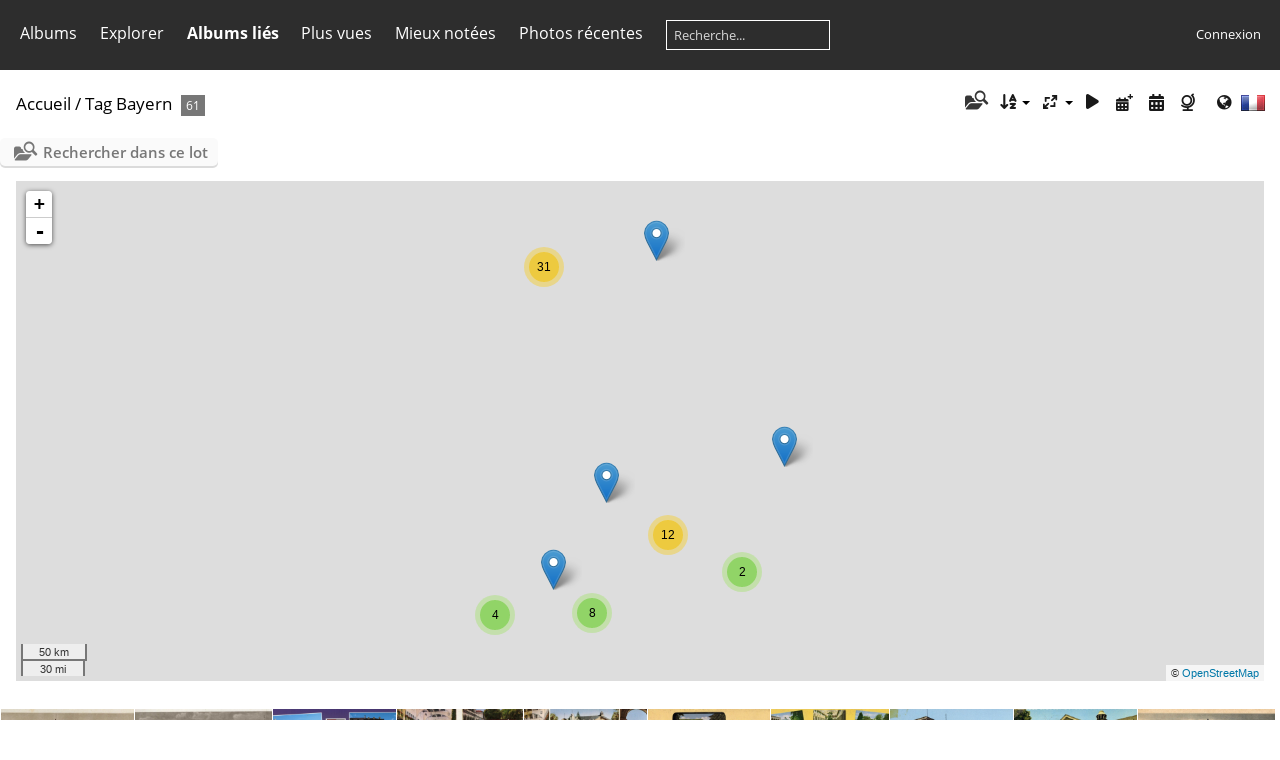

--- FILE ---
content_type: text/html; charset=utf-8
request_url: https://cp.2dc.fr/index.php?/tags/7758-bayern
body_size: 9849
content:
<!DOCTYPE html>
<html lang=fr dir=ltr>
<head>
<title>Tag Bayern</title>
<link rel="shortcut icon" type="image/x-icon" href="themes/default/icon/favicon.ico">
<link rel="stylesheet" type="text/css" href="themes/modus/css/open-sans/open-sans.css"> <link rel="stylesheet" type="text/css" href="_data/combined/1jbdz4x.css">   <link rel=canonical href="index.php?/tags/7758-bayern">
<meta name=viewport content="width=device-width,initial-scale=1">
<script async src="https://pagead2.googlesyndication.com/pagead/js/adsbygoogle.js?client=ca-pub-9607284716629418"
     crossorigin="anonymous"></script>

<!-- Plugin Statistics -->
<!-- Global site tag (gtag.js) - Google Analytics -->
<script async src="https://www.googletagmanager.com/gtag/js?id=UA-1836442-10"></script>
<script>
  window.dataLayer = window.dataLayer || [];
  function gtag(){dataLayer.push(arguments);}
  gtag('js', new Date());

  gtag('config', 'UA-1836442-10');
</script>

<!-- Plugin Statistics -->


<meta name="generator" content="Piwigo (aka PWG), see piwigo.org">

<meta name="description" content="Tag Bayern">


<link href="/plugins/piwigo-openstreetmap/leaflet/leaflet.css" rel="stylesheet">
<script src="/plugins/piwigo-openstreetmap/leaflet/leaflet.js"></script>
<script src="/plugins/piwigo-openstreetmap/leaflet/leaflet-omnivore.min.js"></script>
<link rel="stylesheet" href="/plugins/piwigo-openstreetmap/leaflet/MarkerCluster.css" />
<link rel="stylesheet" href="/plugins/piwigo-openstreetmap/leaflet/MarkerCluster.Default.css" />
<script src="/plugins/piwigo-openstreetmap/leaflet/leaflet.markercluster.js"></script><style type="text/css">
#map {
    height: 500px;
    width: autopx;
    
}

#community_edit_photos #map,
#community_add_photos #map{
  display:none;
}
#thumbnails{text-align:justify;overflow:hidden;margin-left:4px;margin-right:5px}
#thumbnails>li{float:left;overflow:hidden;position:relative;margin-bottom:2px;margin-left:1px}#thumbnails>li>a{position:absolute;border:0}
#openid_form { padding:20px; }
#openid_form h3, #openid_form .oauth_38px { display:inline-block; vertical-align:middle; margin:0; }
#openid_label.error { color:red; font-weight:bold; }</style>
</head>

<body id=theCategoryPage class="section-tags tag-7758 " data-infos='{"section":"tags","tag_ids":["7758"]}'>







<div style="display:none;">
  <form id="openid_form" action="">
    <div>
      <span class="oauth_38px"></span>
      <h3>OpendID</h3>
    </div>
    <div>
      <br>
      <label id="openid_label" for="openid_identifier"></label>
      <br>
      <input type="text" name="openid_identifier" id="openid_identifier" size="50">
    </div>
    <div>
      <br>
      <input type="submit" name="Valider">
      <a href="#" id="openid_cancel">Annuler</a>
    </div>
  </form>
</div>



<aside id=menubar>
		<dl id=mbCategories>
<dt>
	<a href="/?filter=start-recent-60" class="pwg-state-default pwg-button menubarFilter" title="n'afficher que les photos publiées récemment" rel="nofollow"><span class="pwg-icon pwg-icon-filter"> </span></a>
	<a href="index.php?/categories">Albums</a>
</dt>
<dd>
  <ul>
    <li >
      <a href="index.php?/category/961"  title="14385 photos dans 2912 sous-albums"> France</a>
      <span class="menuInfoCatByChild badge" title="14385 photos dans 2912 sous-albums">14385</span>
      <span class=albSymbol title="photos ajoutées au cours des 60 derniers jours">✻</span>
      </li>
    
    <li >
      <a href="index.php?/category/1"  title="459 photos dans 168 sous-albums">Afrique</a>
      <span class="menuInfoCatByChild badge" title="459 photos dans 168 sous-albums">459</span>
      </li>
    
    <li >
      <a href="index.php?/category/106"  title="352 photos dans 173 sous-albums">Amerique</a>
      <span class="menuInfoCatByChild badge" title="352 photos dans 173 sous-albums">352</span>
      <span class=albSymbol title="photos ajoutées au cours des 60 derniers jours">✻</span>
      </li>
    
    <li >
      <a href="index.php?/category/212"  title="326 photos dans 183 sous-albums">Asie</a>
      <span class="menuInfoCatByChild badge" title="326 photos dans 183 sous-albums">326</span>
      </li>
    
    <li >
      <a href="index.php?/category/314"  title="2684 photos dans 894 sous-albums">Europe</a>
      <span class="menuInfoCatByChild badge" title="2684 photos dans 894 sous-albums">2684</span>
      <span class=albSymbol title="photos ajoutées au cours des 60 derniers jours">✻</span>
      </li>
    
    <li >
      <a href="index.php?/category/10655"  title="7 photos dans 1 sous-album">Locations</a>
      <span class="menuInfoCatByChild badge" title="7 photos dans 1 sous-album">7</span>
      </li>
    
    <li >
      <a href="index.php?/category/948"  title="32 photos dans 20 sous-albums">Oceanie</a>
      <span class="menuInfoCatByChild badge" title="32 photos dans 20 sous-albums">32</span>
  </li></ul>

	<p class="totalImages">18241 photos</p>
</dd>
	</dl>
		<dl id=mbSpecials>
<dt><a>Explorer</a></dt>
<dd>
	<ul><li><a href="index.php?/most_visited" title="afficher les photos les plus vues">Plus vues</a></li><li><a href="index.php?/best_rated" title="afficher les photos les mieux notées">Mieux notées</a></li><li><a href="index.php?/recent_pics" title="afficher les photos les plus récentes">Photos récentes</a></li><li><a href="index.php?/recent_cats" title="afficher les albums récemment mis à jour ou créés">Albums récents</a></li><li><a href="random.php" title="afficher un ensemble de photos prises au hasard" rel="nofollow">Photos au hasard</a></li><li><a href="index.php?/created-monthly-calendar" title="affichage année par année, mois par mois, jour par jour" rel="nofollow">Calendrier</a></li><hr><li><a href="tags.php" title="Voir les tags disponibles">Tags</a> (5570)</li><li><a href="search.php" title="recherche" rel="search">Recherche</a></li><li><a href="about.php" title="À propos de Piwigo">À propos</a></li><li><a href="notification.php" title="flux RSS" rel="nofollow">Notifications RSS</a></li><li><a href="osmmap.php?/categories&v=2" title="Affiche CARTES POSTALES V2 sur une carte" rel=nofollow>OSWORLDMAP</a></li><li><a href="map.php?/categories" title="afficher CARTES POSTALES V2 sur la carte" rel=nofollow>Carte du monde</a></li></ul>
</dd>

	</dl>
		<dl id=mbRelatedCategories>
<dt>
	Albums liés
</dt>
<dd>
  <ul>
    <li>
      <a href="" rel="nofollow">Europe</a>
      <span class="badge badgeCategories" title="sub-albums">13</span>
    <ul>
    <li>
      <a href="" rel="nofollow">Allemagne</a>
      <span class="badge badgeCategories" title="sub-albums">13</span>
    <ul>
    <li>
      <a href="index.php?/category/318" rel="nofollow">Augsbourg</a>
      <span class="badge" title="1 photo">1</span>
      </li>
    
    <li>
      <a href="index.php?/category/322" rel="nofollow">Bad Kissingen</a>
      <span class="badge" title="6 photos">6</span>
      </li>
    
    <li>
      <a href="index.php?/category/336" rel="nofollow">Eichendorff</a>
      <span class="badge" title="1 photo">1</span>
      </li>
    
    <li>
      <a href="index.php?/category/11055" rel="nofollow">Herrenchiemsee</a>
      <span class="badge" title="2 photos">2</span>
      </li>
    
    <li>
      <a href="index.php?/category/346" rel="nofollow">Hohenschwangau</a>
      <span class="badge" title="2 photos">2</span>
      </li>
    
    <li>
      <a href="index.php?/category/10981" rel="nofollow">Kempten</a>
      <span class="badge" title="1 photo">1</span>
      </li>
    
    <li>
      <a href="index.php?/category/351" rel="nofollow">Kulmbach</a>
      <span class="badge" title="1 photo">1</span>
      </li>
    
    <li>
      <a href="index.php?/category/10435" rel="nofollow">Landau</a>
      <span class="badge" title="4 photos">4</span>
      </li>
    
    <li>
      <a href="index.php?/category/357" rel="nofollow">Mainberg</a>
      <span class="badge" title="2 photos">2</span>
      </li>
    
    <li>
      <a href="index.php?/category/359" rel="nofollow">Munich</a>
      <span class="badge" title="12 photos">12</span>
      </li>
    
    <li>
      <a href="index.php?/category/11054" rel="nofollow">Neuschwanstein</a>
      <span class="badge" title="2 photos">2</span>
      </li>
    
    <li>
      <a href="index.php?/category/372" rel="nofollow">Schwangau</a>
      <span class="badge" title="4 photos">4</span>
      </li>
    
    <li>
      <a href="index.php?/category/374" rel="nofollow">Schweinfurt</a>
      <span class="badge" title="23 photos">23</span>
  </li></ul></li></ul></li></ul>
</dd>
	</dl>
	<dl id="mbMostVisited"><dt><a href="index.php?/most_visited" title="afficher les photos les plus vues">Plus vues</a></dt></dl>
<dl id="mbBestRated"><dt><a href="index.php?/best_rated" title="afficher les photos les mieux notées">Mieux notées</a></dt></dl>
<dl><dt><a href="index.php?/recent_pics" title="afficher les photos les plus récentes">Photos récentes</a></dt></dl>
<dl style="float:none">
	<form style="margin:0;display:inline" action="qsearch.php" method=get id=quicksearch onsubmit="return this.q.value!='';">
		<input type="text" name=q id=qsearchInput placeholder="Recherche..." >
	</form>
</dl>
<dl style="float:right;margin-top:3px">
	<dt style="font-size:100%;font-weight:normal;padding-left:15px"><a href="identification.php" rel=nofollow>Connexion</a></dt>
	<dd style="right:0">
		<ul>
		<li><a href="identification.php" rel="nofollow">Connexion</a></li>
		<li><a href="register.php" title="Créer un nouveau compte" rel="nofollow">S'enregistrer</a></li>
		<li><a href="password.php" title="Mot de passe oublié ?" rel="nofollow">Mot de passe oublié ?</a></li>
		</ul>
<form method=post action="identification.php" id=quickconnect><fieldset><legend>Connexion rapide</legend><p><label for=userX>Nom d'utilisateur</label><br><input type=text name=username id=userX value="" style="width:99%"></p><p><label for=passX>Mot de passe</label><br><input type=password name=password id=passX style="width:99%"></p><p><label>Connexion auto&nbsp;<input type=checkbox name=remember_me value=1></label></p><p><input type=hidden name=redirect value="%2Findex.php%3F%2Ftags%2F7758-bayern"><input type=submit name=login value="Valider"></p></fieldset></form>
	</dd>
</dl>

</aside>
<a id="menuSwitcher" class="pwg-button" title="Menu"><span class="pwg-icon pwg-icon-menu"></span></a>




<div id="content" class="content contentWithMenu">
<div class="titrePage">
	<a id=albumActionsSwitcher class=pwg-button><span class="pwg-icon pwg-icon-ellipsis"></span></a><ul class="categoryActions">
	  
    <li id="cmdSearchInSet"><a href="search.php?tag_id=7758" title="Rechercher dans ce lot" class="pwg-state-default pwg-button" rel="nofollow">
      <span class="gallery-icon-search-folder"></span><span class="pwg-button-text">Rechercher dans ce lot</span>
    </a></li>
		<li><a id="sortOrderLink" title="Ordre de tri" class="pwg-state-default pwg-button" rel="nofollow"><span class="pwg-icon pwg-icon-sort"></span><span class="pwg-button-text">Ordre de tri</span></a><div id="sortOrderBox" class="switchBox"><div class="switchBoxTitle">Ordre de tri</div><span style="visibility:hidden">&#x2714; </span><a href="index.php?/tags/7758-bayern&amp;image_order=0" rel="nofollow">Par défaut</a><br><span>&#x2714; </span>Titre de la photo, A &rarr; Z<br><span style="visibility:hidden">&#x2714; </span><a href="index.php?/tags/7758-bayern&amp;image_order=2" rel="nofollow">Titre de la photo, Z &rarr; A</a><br><span style="visibility:hidden">&#x2714; </span><a href="index.php?/tags/7758-bayern&amp;image_order=3" rel="nofollow">Date de création, récent &rarr; ancien</a><br><span style="visibility:hidden">&#x2714; </span><a href="index.php?/tags/7758-bayern&amp;image_order=4" rel="nofollow">Date de création, ancien &rarr; récent</a><br><span style="visibility:hidden">&#x2714; </span><a href="index.php?/tags/7758-bayern&amp;image_order=5" rel="nofollow">Date d'ajout, récent &rarr; ancien</a><br><span style="visibility:hidden">&#x2714; </span><a href="index.php?/tags/7758-bayern&amp;image_order=6" rel="nofollow">Date d'ajout, ancien &rarr; récent</a><br><span style="visibility:hidden">&#x2714; </span><a href="index.php?/tags/7758-bayern&amp;image_order=7" rel="nofollow">Note, haute &rarr; basse</a><br><span style="visibility:hidden">&#x2714; </span><a href="index.php?/tags/7758-bayern&amp;image_order=8" rel="nofollow">Note, basse &rarr; haute</a><br><span style="visibility:hidden">&#x2714; </span><a href="index.php?/tags/7758-bayern&amp;image_order=9" rel="nofollow">Nombre de visites, élevé &rarr; faible</a><br><span style="visibility:hidden">&#x2714; </span><a href="index.php?/tags/7758-bayern&amp;image_order=10" rel="nofollow">Nombre de visites, faible &rarr; élevé</a></div></li>
		<li><a id="derivativeSwitchLink" title="Tailles de photo" class="pwg-state-default pwg-button" rel="nofollow"><span class="pwg-icon pwg-icon-sizes"></span><span class="pwg-button-text">Tailles de photo</span></a><div id="derivativeSwitchBox" class="switchBox"><div class="switchBoxTitle">Tailles de photo</div><span style="visibility:hidden">&#x2714; </span><a href="index.php?/tags/7758-bayern&amp;display=square" rel="nofollow">Carré</a><br><span>&#x2714; </span>Miniature<br><span style="visibility:hidden">&#x2714; </span><a href="index.php?/tags/7758-bayern&amp;display=medium" rel="nofollow">M - moyen</a><br><span style="visibility:hidden">&#x2714; </span><a href="index.php?/tags/7758-bayern&amp;display=large" rel="nofollow">L - grand</a></div></li>

		<li id="cmdSlideshow"><a href="picture.php?/671/tags/7758-bayern&amp;slideshow=" title="diaporama" class="pwg-state-default pwg-button" rel="nofollow"><span class="pwg-icon pwg-icon-slideshow"></span><span class="pwg-button-text">diaporama</span></a></li>
		<li><a href="index.php?/tags/7758-bayern/posted-monthly-list" title="afficher un calendrier par date d'ajout" class="pwg-state-default pwg-button" rel="nofollow"><span class="pwg-icon pwg-icon-calendar"></span><span class="pwg-button-text">Calendrier</span></a></li>
		<li><a href="index.php?/tags/7758-bayern/created-monthly-list" title="afficher un calendrier par date de création" class="pwg-state-default pwg-button" rel="nofollow"><span class="pwg-icon pwg-icon-camera-calendar"></span><span class="pwg-button-text">Calendrier</span></a></li>

<li><a href="osmmap.php?/tags/7758-bayern&v=2" title="Affiche Tag Bayern sur une carte" rel="nofollow" class="pwg-state-default pwg-button"><span class="pwg-icon pwg-icon-globe">&nbsp;</span><span class="pwg-button-text">map</span></a></li>
<li><a href="map.php?/tags/7758-bayern" title="afficher Tag Bayern sur la carte" rel="nofollow" class="pwg-state-default pwg-button"><span class="pwg-icon pwg-icon-map"></span><span class="pwg-button-text">Carte</span></a></li><li id="languageSwitch"><a id="languageSwitchLink" title="Langue" class="pwg-state-default pwg-button" rel="nofollow"><span class="pwg-icon langflag-fr_FR">&nbsp;</span><span class="pwg-button-text">Langue</span></a><div id="languageSwitchBox" class="switchBox"><div class="switchBoxTitle">Langue</div><a rel="nofollow" href="index.php?/tags/7758-bayern&amp;lang=af_ZA"><span class="pwg-icon langflag-af_ZA">Afrikaans [ZA]</span>Afrikaans </a><a rel="nofollow" href="index.php?/tags/7758-bayern&amp;lang=es_AR"><span class="pwg-icon langflag-es_AR">Argentina [AR]</span>Argentina </a><a rel="nofollow" href="index.php?/tags/7758-bayern&amp;lang=pt_BR"><span class="pwg-icon langflag-pt_BR">Brasil [BR]</span>Brasil </a><br><a rel="nofollow" href="index.php?/tags/7758-bayern&amp;lang=ca_ES"><span class="pwg-icon langflag-ca_ES">Catalan [CA]</span>Catalan </a><a rel="nofollow" href="index.php?/tags/7758-bayern&amp;lang=cs_CZ"><span class="pwg-icon langflag-cs_CZ">Česky [CZ]</span>Česky </a><a rel="nofollow" href="index.php?/tags/7758-bayern&amp;lang=da_DK"><span class="pwg-icon langflag-da_DK">Dansk [DK]</span>Dansk </a><br><a rel="nofollow" href="index.php?/tags/7758-bayern&amp;lang=de_DE"><span class="pwg-icon langflag-de_DE">Deutsch [DE]</span>Deutsch </a><a rel="nofollow" href="index.php?/tags/7758-bayern&amp;lang=dv_MV"><span class="pwg-icon langflag-dv_MV">Dhivehi [MV]</span>Dhivehi </a><a rel="nofollow" href="index.php?/tags/7758-bayern&amp;lang=en_GB"><span class="pwg-icon langflag-en_GB">English [GB]</span>English </a><br><a rel="nofollow" href="index.php?/tags/7758-bayern&amp;lang=en_UK"><span class="pwg-icon langflag-en_UK">English [UK]</span>English </a><a rel="nofollow" href="index.php?/tags/7758-bayern&amp;lang=es_ES"><span class="pwg-icon langflag-es_ES">Español [ES]</span>Español </a><a rel="nofollow" href="index.php?/tags/7758-bayern&amp;lang=et_EE"><span class="pwg-icon langflag-et_EE">Estonian [EE]</span>Estonian </a><br><a rel="nofollow" href="index.php?/tags/7758-bayern&amp;lang=fr_FR"><span class="pwg-icon langflag-fr_FR">Français [FR]</span>Français </a><a rel="nofollow" href="index.php?/tags/7758-bayern&amp;lang=fr_CA"><span class="pwg-icon langflag-fr_CA">Français [QC]</span>Français </a><a rel="nofollow" href="index.php?/tags/7758-bayern&amp;lang=hr_HR"><span class="pwg-icon langflag-hr_HR">Hrvatski [HR]</span>Hrvatski </a><br><a rel="nofollow" href="index.php?/tags/7758-bayern&amp;lang=is_IS"><span class="pwg-icon langflag-is_IS">Íslenska [IS]</span>Íslenska </a><a rel="nofollow" href="index.php?/tags/7758-bayern&amp;lang=it_IT"><span class="pwg-icon langflag-it_IT">Italiano [IT]</span>Italiano </a><a rel="nofollow" href="index.php?/tags/7758-bayern&amp;lang=lv_LV"><span class="pwg-icon langflag-lv_LV">Latviešu [LV]</span>Latviešu </a><br><a rel="nofollow" href="index.php?/tags/7758-bayern&amp;lang=hu_HU"><span class="pwg-icon langflag-hu_HU">Magyar [HU]</span>Magyar </a><a rel="nofollow" href="index.php?/tags/7758-bayern&amp;lang=nl_NL"><span class="pwg-icon langflag-nl_NL">Nederlands [NL]</span>Nederlands </a><a rel="nofollow" href="index.php?/tags/7758-bayern&amp;lang=nb_NO"><span class="pwg-icon langflag-nb_NO">Norwegian [NO]</span>Norwegian </a><br><a rel="nofollow" href="index.php?/tags/7758-bayern&amp;lang=pl_PL"><span class="pwg-icon langflag-pl_PL">Polski [PL]</span>Polski </a><a rel="nofollow" href="index.php?/tags/7758-bayern&amp;lang=pt_PT"><span class="pwg-icon langflag-pt_PT">Português [PT]</span>Português </a><a rel="nofollow" href="index.php?/tags/7758-bayern&amp;lang=ro_RO"><span class="pwg-icon langflag-ro_RO">Română [RO]</span>Română </a><br><a rel="nofollow" href="index.php?/tags/7758-bayern&amp;lang=sl_SI"><span class="pwg-icon langflag-sl_SI">Slovenšcina [SL]</span>Slovenšcina </a><a rel="nofollow" href="index.php?/tags/7758-bayern&amp;lang=sk_SK"><span class="pwg-icon langflag-sk_SK">Slovensky [SK]</span>Slovensky </a><a rel="nofollow" href="index.php?/tags/7758-bayern&amp;lang=sh_RS"><span class="pwg-icon langflag-sh_RS">Srpski [SR]</span>Srpski </a><br><a rel="nofollow" href="index.php?/tags/7758-bayern&amp;lang=sv_SE"><span class="pwg-icon langflag-sv_SE">Svenska [SE]</span>Svenska </a><a rel="nofollow" href="index.php?/tags/7758-bayern&amp;lang=vi_VN"><span class="pwg-icon langflag-vi_VN">Tiếng Việt [VN]</span>Tiếng Việt </a><a rel="nofollow" href="index.php?/tags/7758-bayern&amp;lang=tr_TR"><span class="pwg-icon langflag-tr_TR">Türkçe [TR]</span>Türkçe </a><br><a rel="nofollow" href="index.php?/tags/7758-bayern&amp;lang=el_GR"><span class="pwg-icon langflag-el_GR">Ελληνικά [GR]</span>Ελληνικά </a><a rel="nofollow" href="index.php?/tags/7758-bayern&amp;lang=bg_BG"><span class="pwg-icon langflag-bg_BG">Български [BG]</span>Български </a><a rel="nofollow" href="index.php?/tags/7758-bayern&amp;lang=mk_MK"><span class="pwg-icon langflag-mk_MK">Македонски [MK]</span>Македонски </a><br><a rel="nofollow" href="index.php?/tags/7758-bayern&amp;lang=mn_MN"><span class="pwg-icon langflag-mn_MN">Монгол хэл [MN]</span>Монгол хэл </a><a rel="nofollow" href="index.php?/tags/7758-bayern&amp;lang=ru_RU"><span class="pwg-icon langflag-ru_RU">Русский [RU]</span>Русский </a><a rel="nofollow" href="index.php?/tags/7758-bayern&amp;lang=sr_RS"><span class="pwg-icon langflag-sr_RS">Српски [SR]</span>Српски </a><br><a rel="nofollow" href="index.php?/tags/7758-bayern&amp;lang=uk_UA"><span class="pwg-icon langflag-uk_UA">Українська [UA]</span>Українська </a><a rel="nofollow" href="index.php?/tags/7758-bayern&amp;lang=he_IL"><span class="pwg-icon langflag-he_IL">עברית [IL]</span>עברית </a><a rel="nofollow" href="index.php?/tags/7758-bayern&amp;lang=ar_SA"><span class="pwg-icon langflag-ar_SA">العربية [AR]</span>العربية </a><br><a rel="nofollow" href="index.php?/tags/7758-bayern&amp;lang=fa_IR"><span class="pwg-icon langflag-fa_IR">فارسی [IR]</span>فارسی </a><a rel="nofollow" href="index.php?/tags/7758-bayern&amp;lang=th_TH"><span class="pwg-icon langflag-th_TH">ภาษาไทย [TH]</span>ภาษาไทย </a><a rel="nofollow" href="index.php?/tags/7758-bayern&amp;lang=ka_GE"><span class="pwg-icon langflag-ka_GE">ქართული [GE]</span>ქართული </a><br><a rel="nofollow" href="index.php?/tags/7758-bayern&amp;lang=zh_TW"><span class="pwg-icon langflag-zh_TW">中文 (繁體) [TW]</span>中文 (繁體) </a><a rel="nofollow" href="index.php?/tags/7758-bayern&amp;lang=ja_JP"><span class="pwg-icon langflag-ja_JP">日本語 [JP]</span>日本語 </a><a rel="nofollow" href="index.php?/tags/7758-bayern&amp;lang=zh_CN"><span class="pwg-icon langflag-zh_CN">简体中文 [CN]</span>简体中文 </a><br><a rel="nofollow" href="index.php?/tags/7758-bayern&amp;lang=ko_KR"><span class="pwg-icon langflag-ko_KR">한국어 [KR]</span>한국어 </a></div></li>




	</ul>

<h2><a href="/">Accueil</a> / <a href="tags.php" title="Voir les tags disponibles">Tag</a> <a href="index.php?/tags/7758-bayern" title="Voir les photos liées uniquement à ce tag">Bayern</a> <span class="badge nb_items">61</span></h2>



</div>





<div class="mcs-side-results search-in-set-button">
  <div>
    <p><a href="search.php?tag_id=7758" class="gallery-icon-search-folder" rel="nofollow">Rechercher dans ce lot</a></p>
  </div>
</div>

<div class="additional_info">
	

<div id="map"></div>
<script type="text/javascript">
var addressPoints = [[48.367808,10.893842,"Augsburg","https://cp.2dc.fr/i.php?/galleries/Europe/Allemagne/Augsbourg/File0001-sq.jpg","https://cp.2dc.fr/picture.php?/558/tags/7758-bayern","","daniel",1726],[50.199259,10.076672,"Bad Kissingen","https://cp.2dc.fr/i.php?/galleries/Europe/Allemagne/Bad_Kissingen/File0001-sq.jpg","https://cp.2dc.fr/picture.php?/561/tags/7758-bayern","Bad Kissingen, Allemagne, Europe","MajorDOOM",1739],[50.199259,10.076672,"Bad Kissingen","https://cp.2dc.fr/i.php?/galleries/Europe/Allemagne/Bad_Kissingen/File0002-sq.jpg","https://cp.2dc.fr/picture.php?/562/tags/7758-bayern","Bad Kissingen, Allemagne, Europe","MajorDOOM",1726],[50.199259,10.076672,"Bad Kissingen","https://cp.2dc.fr/i.php?/galleries/Europe/Allemagne/Bad_Kissingen/File0003-sq.jpg","https://cp.2dc.fr/picture.php?/563/tags/7758-bayern","Bad Kissingen, Allemagne, Europe","MajorDOOM",1720],[50.199259,10.076672,"Bad Kissingen","https://cp.2dc.fr/i.php?/galleries/Europe/Allemagne/Bad_Kissingen/File0004-sq.jpg","https://cp.2dc.fr/picture.php?/564/tags/7758-bayern","Bad Kissingen, Allemagne, Europe","MajorDOOM",1680],[50.199259,10.076672,"Bad Kissingen","https://cp.2dc.fr/i.php?/galleries/Europe/Allemagne/Bad_Kissingen/File0005-sq.jpg","https://cp.2dc.fr/picture.php?/565/tags/7758-bayern","Bad Kissingen, Allemagne, Europe","MajorDOOM",1733],[50.199259,10.076672,"Bad Kissingen","https://cp.2dc.fr/i.php?/galleries/Europe/Allemagne/Bad_Kissingen/File0006-sq.jpg","https://cp.2dc.fr/picture.php?/566/tags/7758-bayern","Bad Kissingen, Allemagne, Europe","MajorDOOM",1713],[48.631943,12.851669,"eichendorff","https://cp.2dc.fr/i.php?/galleries/Europe/Allemagne/Eichendorff/File0001-sq.jpg","https://cp.2dc.fr/picture.php?/624/tags/7758-bayern","","daniel",1641],[47.554993,10.73708,"Hohenschwangau","https://cp.2dc.fr/i.php?/galleries/Europe/Allemagne/Hohenschwangau/File0009-sq.jpg","https://cp.2dc.fr/picture.php?/641/tags/7758-bayern","Chateau, Hohenschwangau, Allemagne, Europe","MajorDOOM",1216],[50.108442,11.450826,"Kulmbach","https://cp.2dc.fr/i.php?/galleries/Europe/Allemagne/Kulmbach/File0001-sq.jpg","https://cp.2dc.fr/picture.php?/646/tags/7758-bayern","","daniel",1739],[50.058896,10.289843,"mainberg","https://cp.2dc.fr/i.php?/galleries/Europe/Allemagne/Mainberg/File0001-sq.jpg","https://cp.2dc.fr/picture.php?/667/tags/7758-bayern","","daniel",1726],[50.059309,10.289757,"Mainberg","https://cp.2dc.fr/i.php?/galleries/Europe/Allemagne/Mainberg/File0002-sq.jpg","https://cp.2dc.fr/picture.php?/668/tags/7758-bayern","","daniel",1622],[48.134782,11.580607,"munchen","https://cp.2dc.fr/i.php?/galleries/Europe/Allemagne/Munich/File0001-sq.jpg","https://cp.2dc.fr/picture.php?/670/tags/7758-bayern","","daniel",1602],[48.134782,11.580607,"","https://cp.2dc.fr/i.php?/galleries/Europe/Allemagne/Munich/File0002-sq.jpg","https://cp.2dc.fr/picture.php?/671/tags/7758-bayern","","",1590],[48.134782,11.580607,"","https://cp.2dc.fr/i.php?/galleries/Europe/Allemagne/Munich/File0003-sq.jpg","https://cp.2dc.fr/picture.php?/672/tags/7758-bayern","","",1602],[48.134782,11.580607,"munchen","https://cp.2dc.fr/i.php?/galleries/Europe/Allemagne/Munich/File0004-sq.jpg","https://cp.2dc.fr/picture.php?/673/tags/7758-bayern","","daniel",1197],[48.134782,11.580607,"munchen","https://cp.2dc.fr/i.php?/galleries/Europe/Allemagne/Munich/File0005-sq.jpg","https://cp.2dc.fr/picture.php?/674/tags/7758-bayern","","daniel",1732],[48.134782,11.580607,"munchen","https://cp.2dc.fr/i.php?/galleries/Europe/Allemagne/Munich/File0006-sq.jpg","https://cp.2dc.fr/picture.php?/675/tags/7758-bayern","","daniel",1726],[48.134782,11.580607,"Munchen","https://cp.2dc.fr/i.php?/galleries/Europe/Allemagne/Munich/File0007-sq.jpg","https://cp.2dc.fr/picture.php?/676/tags/7758-bayern","","daniel",1726],[48.134782,11.580607,"munchen","https://cp.2dc.fr/i.php?/galleries/Europe/Allemagne/Munich/File0008-sq.jpg","https://cp.2dc.fr/picture.php?/677/tags/7758-bayern","","daniel",1197],[48.134782,11.580607,"munchen","https://cp.2dc.fr/i.php?/galleries/Europe/Allemagne/Munich/File0009-sq.jpg","https://cp.2dc.fr/picture.php?/678/tags/7758-bayern","","daniel",1210],[48.134782,11.580607,"munchen","https://cp.2dc.fr/i.php?/galleries/Europe/Allemagne/Munich/File0010-sq.jpg","https://cp.2dc.fr/picture.php?/679/tags/7758-bayern","","daniel",1733],[48.134782,11.580607,"munchen","https://cp.2dc.fr/i.php?/galleries/Europe/Allemagne/Munich/File0011-sq.jpg","https://cp.2dc.fr/picture.php?/680/tags/7758-bayern","","daniel",1242],[48.134782,11.580607,"munchen","https://cp.2dc.fr/i.php?/galleries/Europe/Allemagne/Munich/File0012-sq.jpg","https://cp.2dc.fr/picture.php?/681/tags/7758-bayern","","daniel",1229],[47.577732,10.738064,"Schwangau","https://cp.2dc.fr/i.php?/galleries/Europe/Allemagne/Schwangau/File0001-sq.jpg","https://cp.2dc.fr/picture.php?/705/tags/7758-bayern","Schwangau, Allemagne, Europe","MajorDOOM",1733],[47.577732,10.738064,"Schwangau","https://cp.2dc.fr/i.php?/galleries/Europe/Allemagne/Schwangau/File0002-sq.jpg","https://cp.2dc.fr/picture.php?/706/tags/7758-bayern","Schwangau, Allemagne, Europe","MajorDOOM",1726],[47.577732,10.738064,"Schwangau","https://cp.2dc.fr/i.php?/galleries/Europe/Allemagne/Schwangau/File0003-sq.jpg","https://cp.2dc.fr/picture.php?/707/tags/7758-bayern","Schwangau, Allemagne, Europe","MajorDOOM",1223],[47.577732,10.738064,"Schwangau","https://cp.2dc.fr/i.php?/galleries/Europe/Allemagne/Schwangau/File0004-sq.jpg","https://cp.2dc.fr/picture.php?/708/tags/7758-bayern","Schwangau, Allemagne, Europe","MajorDOOM",1733],[50.045942,10.22986,"Schweinfurt","https://cp.2dc.fr/i.php?/galleries/Europe/Allemagne/Schweinfurt/File0001-sq.jpg","https://cp.2dc.fr/picture.php?/712/tags/7758-bayern","Schweinfurt, Allemagne, Europe","MajorDOOM",1719],[50.045942,10.22986,"Schweinfurt","https://cp.2dc.fr/i.php?/galleries/Europe/Allemagne/Schweinfurt/File0002-sq.jpg","https://cp.2dc.fr/picture.php?/713/tags/7758-bayern","Place du March\u00e9, Schweinfurt, Allemagne, Europe","MajorDOOM",1719],[50.045942,10.22986,"Schweinfurt","https://cp.2dc.fr/i.php?/galleries/Europe/Allemagne/Schweinfurt/File0003-sq.jpg","https://cp.2dc.fr/picture.php?/714/tags/7758-bayern","Piscine, Schweinfurt, Allemagne, Europe","MajorDOOM",1732],[50.045942,10.22986,"Schweinfurt","https://cp.2dc.fr/i.php?/galleries/Europe/Allemagne/Schweinfurt/File0004-sq.jpg","https://cp.2dc.fr/picture.php?/715/tags/7758-bayern","Stade, Schweinfurt, Allemagne, Europe","MajorDOOM",1628],[50.045942,10.22986,"Schweinfurt","https://cp.2dc.fr/i.php?/galleries/Europe/Allemagne/Schweinfurt/File0005-sq.jpg","https://cp.2dc.fr/picture.php?/716/tags/7758-bayern","Schweinfurt, Allemagne, Europe","MajorDOOM",1210],[50.045942,10.22986,"Schweinfurt","https://cp.2dc.fr/i.php?/galleries/Europe/Allemagne/Schweinfurt/File0006-sq.jpg","https://cp.2dc.fr/picture.php?/717/tags/7758-bayern","Schweinfurt, Allemagne, Europe","MajorDOOM",1706],[50.045942,10.22986,"Schweinfurt","https://cp.2dc.fr/i.php?/galleries/Europe/Allemagne/Schweinfurt/File0007-sq.jpg","https://cp.2dc.fr/picture.php?/718/tags/7758-bayern","Schweinfurt, Allemagne, Europe","MajorDOOM",1732],[50.045942,10.22986,"Schweinfurt","https://cp.2dc.fr/i.php?/galleries/Europe/Allemagne/Schweinfurt/File0008-sq.jpg","https://cp.2dc.fr/picture.php?/719/tags/7758-bayern","Mairie, Schweinfurt, Allemagne, Europe","MajorDOOM",1634],[50.045942,10.22986,"Schweinfurt","https://cp.2dc.fr/i.php?/galleries/Europe/Allemagne/Schweinfurt/File0009-sq.jpg","https://cp.2dc.fr/picture.php?/720/tags/7758-bayern","Eglise, Schweinfurt, Allemagne, Europe","MajorDOOM",1046],[50.045942,10.22986,"Schweinfurt","https://cp.2dc.fr/i.php?/galleries/Europe/Allemagne/Schweinfurt/File0010-sq.jpg","https://cp.2dc.fr/picture.php?/721/tags/7758-bayern","Place du March\u00e9, Schweinfurt, Allemagne, Europe","MajorDOOM",1712],[50.045942,10.22986,"Schweinfurt","https://cp.2dc.fr/i.php?/galleries/Europe/Allemagne/Schweinfurt/File0011-sq.jpg","https://cp.2dc.fr/picture.php?/722/tags/7758-bayern","Mairie, Schweinfurt, Allemagne, Europe","MajorDOOM",1712],[50.045942,10.22986,"Schweinfurt","https://cp.2dc.fr/i.php?/galleries/Europe/Allemagne/Schweinfurt/File0012-sq.jpg","https://cp.2dc.fr/picture.php?/723/tags/7758-bayern","Hopital, Schweinfurt, Allemagne, Europe","MajorDOOM",1624],[50.045942,10.22986,"Schweinfurt","https://cp.2dc.fr/i.php?/galleries/Europe/Allemagne/Schweinfurt/File0013-sq.jpg","https://cp.2dc.fr/picture.php?/724/tags/7758-bayern","Lyc\u00e9e, Schweinfurt, Allemagne, Europe","MajorDOOM",1632],[50.045942,10.22986,"Schweinfurt","https://cp.2dc.fr/i.php?/galleries/Europe/Allemagne/Schweinfurt/File0014-sq.jpg","https://cp.2dc.fr/picture.php?/725/tags/7758-bayern","Usine, Schweinfurt, Allemagne, Europe","MajorDOOM",1634],[50.045942,10.22986,"Schweinfurt","https://cp.2dc.fr/i.php?/galleries/Europe/Allemagne/Schweinfurt/File0015-sq.jpg","https://cp.2dc.fr/picture.php?/726/tags/7758-bayern","Schweinfurt, Allemagne, Europe","MajorDOOM",1726],[50.045942,10.22986,"Schweinfurt","https://cp.2dc.fr/i.php?/galleries/Europe/Allemagne/Schweinfurt/File0016-sq.jpg","https://cp.2dc.fr/picture.php?/727/tags/7758-bayern","Fontaine, Schweinfurt, Allemagne, Europe","MajorDOOM",1726],[50.045942,10.22986,"Schweinfurt","https://cp.2dc.fr/i.php?/galleries/Europe/Allemagne/Schweinfurt/File0017-sq.jpg","https://cp.2dc.fr/picture.php?/728/tags/7758-bayern","Schweinfurt, Allemagne, Europe","MajorDOOM",1624],[50.045942,10.22986,"Schweinfurt","https://cp.2dc.fr/i.php?/galleries/Europe/Allemagne/Schweinfurt/File0018-sq.jpg","https://cp.2dc.fr/picture.php?/729/tags/7758-bayern","Eglise, Schweinfurt, Allemagne, Europe","MajorDOOM",1624],[50.045942,10.22986,"Schweinfurt","https://cp.2dc.fr/i.php?/galleries/Europe/Allemagne/Schweinfurt/File0019-sq.jpg","https://cp.2dc.fr/picture.php?/730/tags/7758-bayern","Piscine, Schweinfurt, Allemagne, Europe","MajorDOOM",1719],[50.045942,10.22986,"Schweinfurt","https://cp.2dc.fr/i.php?/galleries/Europe/Allemagne/Schweinfurt/File0020-sq.jpg","https://cp.2dc.fr/picture.php?/731/tags/7758-bayern","Piscine, Schweinfurt, Allemagne, Europe","MajorDOOM",1712],[50.045942,10.22986,"Schweinfurt","https://cp.2dc.fr/i.php?/galleries/Europe/Allemagne/Schweinfurt/File0021-sq.jpg","https://cp.2dc.fr/picture.php?/732/tags/7758-bayern","Schweinfurt, Allemagne, Europe","MajorDOOM",1745],[50.045942,10.22986,"Schweinfurt","https://cp.2dc.fr/i.php?/galleries/Europe/Allemagne/Schweinfurt/File0022-sq.jpg","https://cp.2dc.fr/picture.php?/733/tags/7758-bayern","Eglise Saint Anton, Schweinfurt, Allemagne, Europe","MajorDOOM",1614],[50.045942,10.22986,"Schweinfurt","https://cp.2dc.fr/i.php?/galleries/Europe/Allemagne/Schweinfurt/File0023-sq.jpg","https://cp.2dc.fr/picture.php?/734/tags/7758-bayern","Schweinfurt, Allemagne, Europe","MajorDOOM",1713],[47.547023,9.68335,"lindau","https://cp.2dc.fr/i.php?/galleries/Europe/Allemagne/Landau/File0001-sq.jpg","https://cp.2dc.fr/picture.php?/33279/tags/7758-bayern","","daniel",1707],[47.547023,9.68335,"lindau","https://cp.2dc.fr/i.php?/galleries/Europe/Allemagne/Landau/File0002-sq.jpg","https://cp.2dc.fr/picture.php?/33280/tags/7758-bayern","","daniel",1726],[47.547023,9.68335,"lindau","https://cp.2dc.fr/i.php?/galleries/Europe/Allemagne/Landau/File0003-sq.jpg","https://cp.2dc.fr/picture.php?/33281/tags/7758-bayern","","daniel",1626],[47.547023,9.68335,"Lindau","https://cp.2dc.fr/i.php?/galleries/Europe/Allemagne/Landau/File0004-sq.jpg","https://cp.2dc.fr/picture.php?/33832/tags/7758-bayern","","daniel",2650],[47.733851,10.31833,"Kempten","https://cp.2dc.fr/i.php?/galleries/Europe/Allemagne/Kempten/File0001-sq.jpg","https://cp.2dc.fr/picture.php?/35225/tags/7758-bayern","Hotel","daniel",2308],[47.863318,12.395702,"Herrenchiemsse","https://cp.2dc.fr/i.php?/galleries/Europe/Allemagne/Herrenchiemsee/File0001-sq.jpg","https://cp.2dc.fr/picture.php?/35707/tags/7758-bayern","Chateau","daniel",1626],[47.863318,12.395702,"herrenchiemsse","https://cp.2dc.fr/i.php?/galleries/Europe/Allemagne/Herrenchiemsee/File0002-sq.jpg","https://cp.2dc.fr/picture.php?/35708/tags/7758-bayern","Chateau","daniel",1557],[47.554993,10.73708,"Hohenschwangau","https://cp.2dc.fr/i.php?/galleries/Europe/Allemagne/Hohenschwangau/File0001-sq.jpg","https://cp.2dc.fr/picture.php?/35709/tags/7758-bayern","Chateau","daniel",1618],[47.567261,10.750122,"Neuschwansteim","https://cp.2dc.fr/i.php?/galleries/Europe/Allemagne/Neuschwanstein/File0001-sq.jpg","https://cp.2dc.fr/picture.php?/35714/tags/7758-bayern","Chateau","daniel",1541],[47.567261,10.750122,"neuschwansteim","https://cp.2dc.fr/i.php?/galleries/Europe/Allemagne/Neuschwanstein/File0002-sq.jpg","https://cp.2dc.fr/picture.php?/37071/tags/7758-bayern","Chateau","daniel",1621]];

var Url = 'https://{s}.tile.openstreetmap.fr/osmfr/{z}/{x}/{y}.png',
        Attribution = '&copy; <a href="https://www.openstreetmap.org/copyright">OpenStreetMap</a>',
        TileLayer = new L.TileLayer(Url, {maxZoom: 16, noWrap:  false , attribution: Attribution}),
        latlng = new L.LatLng(0, 0);
var map = new L.Map('map', {worldCopyJump: true, center: latlng,  zoom: 2, layers: [TileLayer], contextmenu: false});
map.attributionControl.setPrefix('');
var MarkerClusterList=[];
if (typeof L.MarkerClusterGroup === 'function')
     var markers = new L.MarkerClusterGroup({maxClusterRadius: 30});

L.control.scale().addTo(map);
for (var i = 0; i < addressPoints.length; i++) {
        var a = addressPoints[i];
        var latlng = new L.LatLng(a[0], a[1]);
        var title = a[2];
        var pathurl = a[3];
        var imgurl = a[4];
        var comment = a[5];
        var author = a[6];
        var width = a[7];
        var marker = new L.Marker(latlng, { title: title });
	var myinfo = '<div id="thumb-'+i+'"><p>'+title+'<br /><a target="_blank" href="'+imgurl+'"><img src="'+pathurl+'"></a><br />'+comment+'<br />'+author+'</p></div>';
	marker.bindPopup(myinfo, {minWidth: '+width+'});

if (typeof L.MarkerClusterGroup === 'function')
	    markers.addLayer(marker);
	else
	    map.addLayer(marker);
	MarkerClusterList.push(marker);
	}
if (typeof L.MarkerClusterGroup === 'function')
    map.addLayer(markers);
var group = new L.featureGroup(MarkerClusterList);this.map.whenReady(function () {
        window.setTimeout(function () {
                    map.fitBounds(group.getBounds());
        }.bind(this), 200);
    }, this);


    map.on('moveend', onMapMove);

    function onMapMove(e){
        getMarkers();
    }

    function getMarkers(){
        var bounds = map.getBounds();
    }

</script>


</div>





<div class="loader"><img src="themes/default/images/ajax_loader.gif"></div>

<ul class="thumbnails" id="thumbnails">
  <li class="path-ext-jpg file-ext-jpg" style=width:147px;height:96px><a href="picture.php?/671/tags/7758-bayern"><img src="_data/i/galleries/Europe/Allemagne/Munich/File0002-me.jpg" width=147 height=96 alt="File0002"></a><div class=overDesc>File0002</div></li>
<li class="path-ext-jpg file-ext-jpg" style=width:151px;height:96px><a href="picture.php?/672/tags/7758-bayern"><img src="_data/i/galleries/Europe/Allemagne/Munich/File0003-me.jpg" width=151 height=96 alt="File0003"></a><div class=overDesc>File0003</div></li>
<li class="path-ext-jpg file-ext-jpg" style=width:136px;height:96px><a href="picture.php?/558/tags/7758-bayern"><img src="_data/i/galleries/Europe/Allemagne/Augsbourg/File0001-me.jpg" width=136 height=96 alt="Augsburg"></a><div class=overDesc>Augsburg</div></li>
<li class="path-ext-jpg file-ext-jpg" style=width:139px;height:96px><a href="picture.php?/561/tags/7758-bayern"><img src="_data/i/galleries/Europe/Allemagne/Bad_Kissingen/File0001-me.jpg" width=139 height=96 alt="Bad Kissingen"></a><div class=overDesc>Bad Kissingen</div></li>
<li class="path-ext-jpg file-ext-jpg" style=width:136px;height:96px><a href="picture.php?/562/tags/7758-bayern"><img src="_data/i/galleries/Europe/Allemagne/Bad_Kissingen/File0002-me.jpg" width=136 height=96 alt="Bad Kissingen"></a><div class=overDesc>Bad Kissingen</div></li>
<li class="path-ext-jpg file-ext-jpg" style=width:135px;height:96px><a href="picture.php?/563/tags/7758-bayern"><img src="_data/i/galleries/Europe/Allemagne/Bad_Kissingen/File0003-me.jpg" width=135 height=96 alt="Bad Kissingen"></a><div class=overDesc>Bad Kissingen</div></li>
<li class="path-ext-jpg file-ext-jpg" style=width:131px;height:96px><a href="picture.php?/564/tags/7758-bayern"><img src="_data/i/galleries/Europe/Allemagne/Bad_Kissingen/File0004-me.jpg" width=131 height=96 alt="Bad Kissingen"></a><div class=overDesc>Bad Kissingen</div></li>
<li class="path-ext-jpg file-ext-jpg" style=width:136px;height:96px><a href="picture.php?/565/tags/7758-bayern"><img src="_data/i/galleries/Europe/Allemagne/Bad_Kissingen/File0005-me.jpg" width=136 height=96 alt="Bad Kissingen"></a><div class=overDesc>Bad Kissingen</div></li>
<li class="path-ext-jpg file-ext-jpg" style=width:136px;height:96px><a href="picture.php?/566/tags/7758-bayern"><img src="_data/i/galleries/Europe/Allemagne/Bad_Kissingen/File0006-me.jpg" width=136 height=96 alt="Bad Kissingen"></a><div class=overDesc>Bad Kissingen</div></li>
<li class="path-ext-jpg file-ext-jpg" style=width:151px;height:96px><a href="picture.php?/624/tags/7758-bayern"><img src="_data/i/galleries/Europe/Allemagne/Eichendorff/File0001-me.jpg" width=151 height=96 alt="eichendorff"></a><div class=overDesc>eichendorff</div></li>
<li class="path-ext-jpg file-ext-jpg" style=width:135px;height:96px><a href="picture.php?/35707/tags/7758-bayern"><img src="_data/i/galleries/Europe/Allemagne/Herrenchiemsee/File0001-me.jpg" width=135 height=96 alt="Herrenchiemsse"></a><div class=overDesc>Herrenchiemsse</div></li>
<li class="path-ext-jpg file-ext-jpg" style=width:138px;height:96px><a href="picture.php?/35708/tags/7758-bayern"><img src="_data/i/galleries/Europe/Allemagne/Herrenchiemsee/File0002-me.jpg" width=138 height=96 alt="herrenchiemsse"></a><div class=overDesc>herrenchiemsse</div></li>
<li class="path-ext-jpg file-ext-jpg" style=width:67px;height:96px><a href="picture.php?/641/tags/7758-bayern"><img src="_data/i/galleries/Europe/Allemagne/Hohenschwangau/File0009-th.jpg" width=67 height=96 alt="Hohenschwangau"></a><div class=overDesc>Hohenschwangau</div></li>
<li class="path-ext-jpg file-ext-jpg" style=width:134px;height:96px><a href="picture.php?/35709/tags/7758-bayern"><img src="_data/i/galleries/Europe/Allemagne/Hohenschwangau/File0001-me.jpg" width=134 height=96 alt="Hohenschwangau"></a><div class=overDesc>Hohenschwangau</div></li>
<li class="path-ext-jpg file-ext-jpg" style=width:137px;height:96px><a href="picture.php?/35225/tags/7758-bayern"><img src="_data/i/galleries/Europe/Allemagne/Kempten/File0001-me.jpg" width=137 height=96 alt="Kempten"></a><div class=overDesc>Kempten</div></li>
<li class="path-ext-jpg file-ext-jpg" style=width:135px;height:96px><a href="picture.php?/646/tags/7758-bayern"><img src="_data/i/galleries/Europe/Allemagne/Kulmbach/File0001-me.jpg" width=135 height=96 alt="Kulmbach"></a><div class=overDesc>Kulmbach</div></li>
<li class="path-ext-jpg file-ext-jpg" style=width:135px;height:96px><a href="picture.php?/33279/tags/7758-bayern"><img src="_data/i/galleries/Europe/Allemagne/Landau/File0001-me.jpg" width=135 height=96 alt="lindau"></a><div class=overDesc>lindau</div></li>
<li class="path-ext-jpg file-ext-jpg" style=width:137px;height:96px><a href="picture.php?/33280/tags/7758-bayern"><img src="_data/i/galleries/Europe/Allemagne/Landau/File0002-me.jpg" width=137 height=96 alt="lindau"></a><div class=overDesc>lindau</div></li>
<li class="path-ext-jpg file-ext-jpg" style=width:68px;height:96px><a href="picture.php?/33281/tags/7758-bayern"><img src="_data/i/galleries/Europe/Allemagne/Landau/File0003-th.jpg" width=68 height=96 alt="lindau"></a><div class=overDesc>lindau</div></li>
<li class="path-ext-jpg file-ext-jpg" style=width:136px;height:96px><a href="picture.php?/33832/tags/7758-bayern"><img src="_data/i/galleries/Europe/Allemagne/Landau/File0004-me.jpg" width=136 height=96 alt="Lindau"></a><div class=overDesc>Lindau</div></li>
<li class="path-ext-jpg file-ext-jpg" style=width:132px;height:96px><a href="picture.php?/667/tags/7758-bayern"><img src="_data/i/galleries/Europe/Allemagne/Mainberg/File0001-me.jpg" width=132 height=96 alt="mainberg"></a><div class=overDesc>mainberg</div></li>
<li class="path-ext-jpg file-ext-jpg" style=width:151px;height:96px><a href="picture.php?/668/tags/7758-bayern"><img src="_data/i/galleries/Europe/Allemagne/Mainberg/File0002-me.jpg" width=151 height=96 alt="Mainberg"></a><div class=overDesc>Mainberg</div></li>
<li class="path-ext-jpg file-ext-jpg" style=width:160px;height:96px><a href="picture.php?/670/tags/7758-bayern"><img src="_data/i/galleries/Europe/Allemagne/Munich/File0001-me.jpg" width=160 height=96 alt="munchen"></a><div class=overDesc>munchen</div></li>
<li class="path-ext-jpg file-ext-jpg" style=width:67px;height:96px><a href="picture.php?/673/tags/7758-bayern"><img src="_data/i/galleries/Europe/Allemagne/Munich/File0004-th.jpg" width=67 height=96 alt="munchen"></a><div class=overDesc>munchen</div></li>
<li class="path-ext-jpg file-ext-jpg" style=width:136px;height:96px><a href="picture.php?/674/tags/7758-bayern"><img src="_data/i/galleries/Europe/Allemagne/Munich/File0005-me.jpg" width=136 height=96 alt="munchen"></a><div class=overDesc>munchen</div></li>
<li class="path-ext-jpg file-ext-jpg" style=width:138px;height:96px><a href="picture.php?/675/tags/7758-bayern"><img src="_data/i/galleries/Europe/Allemagne/Munich/File0006-me.jpg" width=138 height=96 alt="munchen"></a><div class=overDesc>munchen</div></li>
<li class="path-ext-jpg file-ext-jpg" style=width:136px;height:96px><a href="picture.php?/676/tags/7758-bayern"><img src="_data/i/galleries/Europe/Allemagne/Munich/File0007-me.jpg" width=136 height=96 alt="Munchen"></a><div class=overDesc>Munchen</div></li>
<li class="path-ext-jpg file-ext-jpg" style=width:67px;height:96px><a href="picture.php?/677/tags/7758-bayern"><img src="_data/i/galleries/Europe/Allemagne/Munich/File0008-th.jpg" width=67 height=96 alt="munchen"></a><div class=overDesc>munchen</div></li>
<li class="path-ext-jpg file-ext-jpg" style=width:67px;height:96px><a href="picture.php?/678/tags/7758-bayern"><img src="_data/i/galleries/Europe/Allemagne/Munich/File0009-th.jpg" width=67 height=96 alt="munchen"></a><div class=overDesc>munchen</div></li>
<li class="path-ext-jpg file-ext-jpg" style=width:134px;height:96px><a href="picture.php?/679/tags/7758-bayern"><img src="_data/i/galleries/Europe/Allemagne/Munich/File0010-me.jpg" width=134 height=96 alt="munchen"></a><div class=overDesc>munchen</div></li>
<li class="path-ext-jpg file-ext-jpg" style=width:68px;height:96px><a href="picture.php?/680/tags/7758-bayern"><img src="_data/i/galleries/Europe/Allemagne/Munich/File0011-th.jpg" width=68 height=96 alt="munchen"></a><div class=overDesc>munchen</div></li>
<li class="path-ext-jpg file-ext-jpg" style=width:68px;height:96px><a href="picture.php?/681/tags/7758-bayern"><img src="_data/i/galleries/Europe/Allemagne/Munich/File0012-th.jpg" width=68 height=96 alt="munchen"></a><div class=overDesc>munchen</div></li>
<li class="path-ext-jpg file-ext-jpg" style=width:65px;height:96px><a href="picture.php?/35714/tags/7758-bayern"><img src="_data/i/galleries/Europe/Allemagne/Neuschwanstein/File0001-th.jpg" width=65 height=96 alt="Neuschwansteim"></a><div class=overDesc>Neuschwansteim</div></li>
<li class="path-ext-jpg file-ext-jpg" style=width:68px;height:96px><a href="picture.php?/37071/tags/7758-bayern"><img src="_data/i/galleries/Europe/Allemagne/Neuschwanstein/File0002-th.jpg" width=68 height=96 alt="neuschwansteim"></a><div class=overDesc>neuschwansteim</div></li>
<li class="path-ext-jpg file-ext-jpg" style=width:136px;height:96px><a href="picture.php?/705/tags/7758-bayern"><img src="_data/i/galleries/Europe/Allemagne/Schwangau/File0001-me.jpg" width=136 height=96 alt="Schwangau"></a><div class=overDesc>Schwangau</div></li>
<li class="path-ext-jpg file-ext-jpg" style=width:136px;height:96px><a href="picture.php?/706/tags/7758-bayern"><img src="_data/i/galleries/Europe/Allemagne/Schwangau/File0002-me.jpg" width=136 height=96 alt="Schwangau"></a><div class=overDesc>Schwangau</div></li>

</ul>

<div class="navigationBar">
  <span class="navFirstLast">Première |</span>
  <span class="navPrevNext">Précédente |</span>
          <span class="pageNumberSelected">1</span>
            <a href="index.php?/tags/7758-bayern/start-36">2</a>
      <span class="navPrevNext">| <a href="index.php?/tags/7758-bayern/start-36" rel="next">Suiv</a></span>
  <span class="navFirstLast">| <a href="index.php?/tags/7758-bayern/start-36" rel="last">Dernière</a></span>
</div>

</div><div id="copyright">
	Propulsé par	<a href="https://fr.piwigo.org">Piwigo</a>
	
<script type="text/javascript" src="_data/combined/cxxcgj.js"></script>
<script type="text/javascript">//<![CDATA[

var h = jQuery("#theHeader div.banner").css("height");
		var d = jQuery("#menuSwitcher").css("padding-top");

		jQuery(document).ready(function(){
			if( jQuery('#theHeader div.banner').is(':visible') && jQuery("body").css("display") == "flex"){
				jQuery("#menuSwitcher").css("padding-top",parseInt(h)+parseInt(d));
			};
		});
rvgtProcessor=new RVGThumbs({hMargin:1,rowHeight:96});
// redirect, called from the popup
function oauth_redirect(type) {
  var url = '/';
  if (type && type != 'default') {
    url = '/'+ type +'.php';
  }

  window.location.href = url;
}

// open authentication popup
function open_auth(url) {
  window.open(
    './plugins/oAuth/auth.php?provider=' + url + '&key=1765471906.7:0:afc0f0cd635e88d7311ec64bbe46312b', 
    'hybridauth_social_sign_on', 
    'location=0,status=0,scrollbars=0,width=800,height=500'
  );  
}

// click on a button
jQuery('a.oauth').click(function(e) {
  e.preventDefault();
  
  var idp = jQuery(this).data('idp');
  
  switch(idp) {
    case 'OpenID': case 'Wordpress': case 'Flickr': case 'Steam':
      switch(idp) {
        case 'OpenID':
          jQuery('#openid_label').html('Veuillez entrer votre URL OpenID'); break;
        case 'Wordpress': case 'Steam':
          jQuery('#openid_label').html('Veuillez entrer votre nom d\'utilisateur'); break;
        case 'Flickr': 
          jQuery('#openid_label').html('Veuillez entrer votre ID d\'utilisateur'); break;
      }
      
      var bg_color = $('#the_page #content').css('background-color');
      if (!bg_color || bg_color=='transparent') {
        bg_color = $('body').css('background-color');
      }
      jQuery('#openid_form').css('background-color', bg_color);

      jQuery('#openid_form .oauth_38px').removeClass().addClass('oauth_38px ' + idp.toLowerCase());
      jQuery('#openid_form h3').html(idp);
      jQuery('#openid_form').data('idp', idp);

      jQuery.colorbox({
        inline: true,
        href: '#openid_form',
        initialWidth: 0,
        initialHeight: 0,
        mawWidth: '100%',
        onComplete: function(){ jQuery.colorbox.resize({ speed:0 }) } // prevent misalignement when icon not loaded
      });
      break;
      
    default:
      open_auth(idp);
  }
});

jQuery('#openid_form').submit(function(e) {
  e.preventDefault();
  
  var idp = jQuery(this).data('idp');
  var oi = jQuery('#openid_form input[name=openid_identifier]').val();
  jQuery('#openid_form input[name=openid_identifier]').val('');
  
  jQuery('#openid_label').removeClass('error');
  if (!oi) {
    jQuery('#openid_label').addClass('error');
    return;
  }
  
  switch(idp) {
    case 'Wordpress': oi = 'http://' + oi + '.wordpress.com'; break;
    case 'Flickr': oi = 'http://www.flickr.com/photos/' + oi + '/'; break;
    case 'Steam': oi = 'http://steamcommunity.com/openid/' + oi; break;
  }

  open_auth('OpenID&openid_identifier=' + encodeURI(oi));

  jQuery.colorbox.close();
});

jQuery('#openid_cancel').click(function(e) {
  e.preventDefault();
  
  jQuery('#openid_label').removeClass('error');
  jQuery.colorbox.close();
});
try{document.cookie="caps="+(window.devicePixelRatio?window.devicePixelRatio:1)+"x"+document.documentElement.clientWidth+"x"+document.documentElement.clientHeight+";path=/"}catch(er){document.cookie="caps=1x1x1x"+err.message;}
jQuery("#languageSwitchLink").click(function() {
	var elt = jQuery("#languageSwitchBox");
	elt.css("left", Math.min(jQuery(this).offset().left, jQuery(window).width() - elt.outerWidth(true) - 5))
		.css("top", jQuery(this).offset().top + jQuery(this).outerHeight(true))
		.toggle();
});
jQuery("#languageSwitchBox").on("mouseleave", function() {
	jQuery(this).hide();
});
(window.SwitchBox=window.SwitchBox||[]).push("#sortOrderLink", "#sortOrderBox");
(window.SwitchBox=window.SwitchBox||[]).push("#derivativeSwitchLink", "#derivativeSwitchBox");
//]]></script>
<script type="text/javascript">
(function() {
var s,after = document.getElementsByTagName('script')[document.getElementsByTagName('script').length-1];
s=document.createElement('script'); s.type='text/javascript'; s.async=true; s.src='_data/combined/n0csmf.js';
after = after.parentNode.insertBefore(s, after);
})();
</script>
</div></body>
</html>

--- FILE ---
content_type: text/html; charset=utf-8
request_url: https://www.google.com/recaptcha/api2/aframe
body_size: 267
content:
<!DOCTYPE HTML><html><head><meta http-equiv="content-type" content="text/html; charset=UTF-8"></head><body><script nonce="PoDurqgeMKu9bAVJwOl9mA">/** Anti-fraud and anti-abuse applications only. See google.com/recaptcha */ try{var clients={'sodar':'https://pagead2.googlesyndication.com/pagead/sodar?'};window.addEventListener("message",function(a){try{if(a.source===window.parent){var b=JSON.parse(a.data);var c=clients[b['id']];if(c){var d=document.createElement('img');d.src=c+b['params']+'&rc='+(localStorage.getItem("rc::a")?sessionStorage.getItem("rc::b"):"");window.document.body.appendChild(d);sessionStorage.setItem("rc::e",parseInt(sessionStorage.getItem("rc::e")||0)+1);localStorage.setItem("rc::h",'1765471911588');}}}catch(b){}});window.parent.postMessage("_grecaptcha_ready", "*");}catch(b){}</script></body></html>